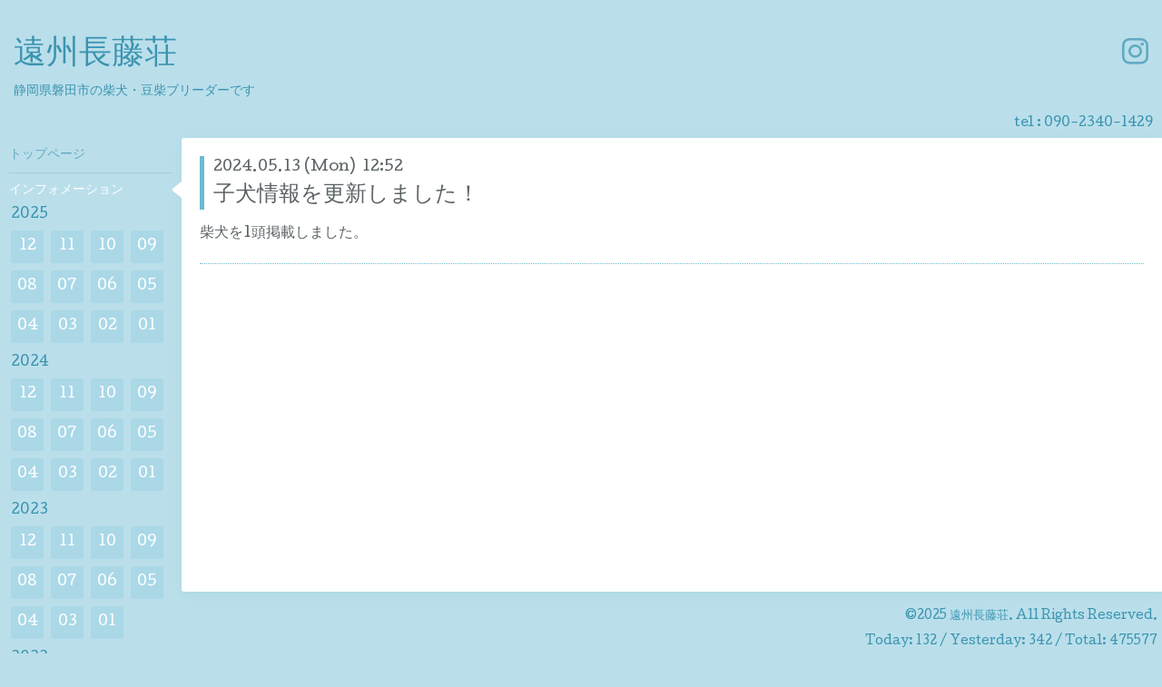

--- FILE ---
content_type: text/html; charset=utf-8
request_url: https://shibainu.furukawa.info/info/5727564
body_size: 2781
content:
<!DOCTYPE html>
<html xmlns="http://www.w3.org/1999/xhtml" xml:lang="ja" lang="ja">
<head>
  <!-- Hello: ver.202009170000 -->
  <meta charset="utf-8">
  <title>子犬情報を更新しました！ - 遠州長藤荘</title>
  <meta name="viewport" content="width=device-width, initial-scale=1, maximum-scale=1, user-scalable=yes">

  <meta name="description" content="柴犬を1頭掲載しました。">
  <meta name="keywords" content="遠州長藤荘">

  <meta property="og:title" content="子犬情報を更新しました！">
  <meta property="og:image" content="">
  <meta property="og:site_name" content="遠州長藤荘">
  <link rel="shortcut icon" href="//cdn.goope.jp/181313/230525130247-646edde7dd08c.ico" />
  <link rel="alternate" type="application/rss+xml" title="遠州長藤荘 / RSS" href="/feed.rss">
  <link rel="stylesheet" href="/style.css?856572-1694054415">
  <link rel="stylesheet" href="//fonts.googleapis.com/css?family=Cutive">
  <link rel="stylesheet" href="/css/font-awesome/css/font-awesome.min.css">

  <script src="/assets/jquery/jquery-3.5.1.min.js"></script>
  <script src="/assets/clipsquareimage/jquery.clipsquareimage.js"></script>
</head>
<body id="info">

  <div class="sm_totop mm-fixed-bottom">
    <i class="sm_totop_button fa fa-chevron-up"></i>
  </div>

  <div id="container">

    <div class="sm_header"></div>

    <!-- #header -->
    <div id="header">
      <div class="inner clearfix">

        <h1>
          <a class="shop_sitename" href="https://shibainu.furukawa.info">遠州長藤荘</a>
        </h1>
        <div class="site_description">静岡県磐田市の柴犬・豆柴ブリーダーです</div>

        <div id="shop_info">
          <div class="shop_name">
            遠州長藤荘
          </div>

          <div class="shop_tel">
            tel : <a class="js-shop_tel" href="tel:090-2340-1429">090-2340-1429</a>
          </div>

          <div class="shop_rss">
            <a href="/feed.rss"><img src="/img/icon/rss.png" /></a>
          </div>
        </div>
        <!-- /#shop_info -->

        <div class="social_area">
          

          

          
          <a href="https://www.instagram.com/enshunagafujiso/" target="_blank">
            <span class="icon-instagram"></span>
          </a>
          
        </div>

      </div>
    </div>
    <!-- /#header -->


    <!-- #contents -->
    <div id="contents" class="clearfix tile">


      <!-- #main_column -->
      <div id="main_column" class="clearfix tile">
        <div class="inner clearfix tile">


<!-- CONTENT ----------------------------------------------------------------------- -->






<!----------------------------------------------
ページ：インフォメーション
---------------------------------------------->
<script src="/js/theme_hello/info.js?20150706"></script>

<h2>インフォメーション</h2>

<!-- .autopagerize_page_element -->
<div class="autopagerize_page_element">

  
  <!-- .article -->
  <div class="article">

    <div class="wrap_title">
      <div class="date">
        2024.05.13&nbsp;(Mon)&nbsp;&nbsp;12:52
      </div>

      <h3>
        <a href="/info/5727564">子犬情報を更新しました！</a>
      </h3>
    </div>

    <div class="photo">
      
    </div>

    <div class="body textfield clearfix">
      <p><span style="font-size: 12pt;">柴犬を1頭掲載しました。</span></p>
    </div>

  </div>
  <!-- /.article -->
  

</div>
<!-- /.autopagerize_page_element -->



























<!-- CONTENT ----------------------------------------------------------------------- -->

          

        </div>
        <!-- /.inner -->

      </div>
      <!-- /#main_column -->


      <!-- #sub_column -->
      <div id="sub_column" class="clearfix tile">
        <div class="inner clearfix">

          <div id="navi" class="section clearfix">
            <div class="inner clearfix">
              <ul class="clearfix">
                
                <li class="navi_top">
                  <a href="/"  class="navi_top">トップページ</a>
                </li>
                
                <li class="navi_info active">
                  <a href="/info"  class="navi_info active">インフォメーション</a><ul class="sub_navi">
<li><a href='/info/2025-12'>2025-12（3）</a></li>
<li><a href='/info/2025-11'>2025-11（4）</a></li>
<li><a href='/info/2025-10'>2025-10（4）</a></li>
<li><a href='/info/2025-09'>2025-09（6）</a></li>
<li><a href='/info/2025-08'>2025-08（10）</a></li>
<li><a href='/info/2025-07'>2025-07（6）</a></li>
<li><a href='/info/2025-06'>2025-06（6）</a></li>
<li><a href='/info/2025-05'>2025-05（7）</a></li>
<li><a href='/info/2025-04'>2025-04（12）</a></li>
<li><a href='/info/2025-03'>2025-03（5）</a></li>
<li><a href='/info/2025-02'>2025-02（7）</a></li>
<li><a href='/info/2025-01'>2025-01（5）</a></li>
<li><a href='/info/2024-12'>2024-12（7）</a></li>
<li><a href='/info/2024-11'>2024-11（8）</a></li>
<li><a href='/info/2024-10'>2024-10（10）</a></li>
<li><a href='/info/2024-09'>2024-09（8）</a></li>
<li><a href='/info/2024-08'>2024-08（1）</a></li>
<li><a href='/info/2024-07'>2024-07（9）</a></li>
<li><a href='/info/2024-06'>2024-06（6）</a></li>
<li><a href='/info/2024-05'>2024-05（6）</a></li>
<li><a href='/info/2024-04'>2024-04（6）</a></li>
<li><a href='/info/2024-03'>2024-03（3）</a></li>
<li><a href='/info/2024-02'>2024-02（4）</a></li>
<li><a href='/info/2024-01'>2024-01（5）</a></li>
<li><a href='/info/2023-12'>2023-12（5）</a></li>
<li><a href='/info/2023-11'>2023-11（2）</a></li>
<li><a href='/info/2023-10'>2023-10（6）</a></li>
<li><a href='/info/2023-09'>2023-09（5）</a></li>
<li><a href='/info/2023-08'>2023-08（2）</a></li>
<li><a href='/info/2023-07'>2023-07（6）</a></li>
<li><a href='/info/2023-06'>2023-06（5）</a></li>
<li><a href='/info/2023-05'>2023-05（5）</a></li>
<li><a href='/info/2023-04'>2023-04（5）</a></li>
<li><a href='/info/2023-03'>2023-03（6）</a></li>
<li><a href='/info/2023-01'>2023-01（2）</a></li>
<li><a href='/info/2022-08'>2022-08（1）</a></li>
<li><a href='/info/2022-07'>2022-07（1）</a></li>
</ul>

                </li>
                
                <li class="navi_menu">
                  <a href="/menu"  class="navi_menu">お問い合わせ前に必ずお読みください</a>
                </li>
                
                <li class="navi_photo">
                  <a href="/photo"  class="navi_photo">子犬情報・里親募集</a>
                </li>
                
                <li class="navi_contact">
                  <a href="/contact"  class="navi_contact">お問い合わせ</a>
                </li>
                
                <li class="navi_about">
                  <a href="/about"  class="navi_about">会社情報</a>
                </li>
                
                <li class="navi_free free_417722">
                  <a href="/free/review"  class="navi_free free_417722">◇お客様の声◇</a>
                </li>
                
                <li class="navi_free free_453727">
                  <a href="/free/review2"  class="navi_free free_453727">◆先輩犬紹介◆ </a>
                </li>
                
                <li class="navi_free free_404496">
                  <a href="/free/tuika"  class="navi_free free_404496">特定商取引法に基づく表記</a>
                </li>
                
                </ul>
            </div>
          </div>
          <!-- /#navi -->

          <!-- #schedule -->
          <dl id="schedule" class="section today_area">
            <dt class="today_title">
              Today&apos;s Schedule<br>
              <span>2025.12.15 Monday</span>
            </dt>
            
          </dl>
          <!-- /#schedule -->

          <div class="qr_area section">
            <img src="//r.goope.jp/qr/nagafuji48"width="100" height="100" />
          </div>

          <div class="gadgets"></div>

        </div>
        <!-- /.inner -->
      </div>
      <!-- /#sub_column -->

    </div>
    <!-- /#contents -->

    <!-- #footer -->
    <div id="footer" class="clearfix">
      <div class="inner clearfix">

        <!-- /.social -->
        <div class="social">
          <div id="navi_parts">
<div class="navi_parts_detail">
<div id="google_translate_element"></div><script type="text/javascript">function googleTranslateElementInit() {new google.translate.TranslateElement({pageLanguage: 'ja', includedLanguages: 'en,es,fr,it,ja,ko,zh-CN,zh-TW', layout: google.translate.TranslateElement.InlineLayout.SIMPLE}, 'google_translate_element');}</script><script type="text/javascript" src="//translate.google.com/translate_a/element.js?cb=googleTranslateElementInit"></script>
</div>
</div>

        </div>
        <!-- /.social -->

        <div class="footer_info section right">
          

          <div class="copyright">
            &copy;2025 <a href="https://shibainu.furukawa.info">遠州長藤荘</a>. All Rights Reserved.
          </div>

          <div class="counter_area access_counter">
            Today: <span class="num">132</span> /
            Yesterday: <span class="num">342</span> /
            Total: <span class="num">475577</span>
          </div>

          <div class="powered">
            Powered by <a href="https://goope.jp/">グーペ</a> / <a href="https://admin.goope.jp/">Admin</a>
          </div>
        </div>

      </div>
    </div>
    <!-- /#footer -->

  </div>
  <!-- /#container -->

  <div id="sm_navi">
    <ul>
      
      <li class="footer_navi_top">
        <a href="/"  class="footer_navi_top">トップページ</a>
      </li>
      
      <li class="footer_navi_info active">
        <a href="/info"  class="footer_navi_info active">インフォメーション</a>
      </li>
      
      <li class="footer_navi_menu">
        <a href="/menu"  class="footer_navi_menu">お問い合わせ前に必ずお読みください</a>
      </li>
      
      <li class="footer_navi_photo">
        <a href="/photo"  class="footer_navi_photo">子犬情報・里親募集</a>
      </li>
      
      <li class="footer_navi_contact">
        <a href="/contact"  class="footer_navi_contact">お問い合わせ</a>
      </li>
      
      <li class="footer_navi_about">
        <a href="/about"  class="footer_navi_about">会社情報</a>
      </li>
      
      <li class="footer_navi_free free_417722">
        <a href="/free/review"  class="footer_navi_free free_417722">◇お客様の声◇</a>
      </li>
      
      <li class="footer_navi_free free_453727">
        <a href="/free/review2"  class="footer_navi_free free_453727">◆先輩犬紹介◆ </a>
      </li>
      
      <li class="footer_navi_free free_404496">
        <a href="/free/tuika"  class="footer_navi_free free_404496">特定商取引法に基づく表記</a>
      </li>
      
    </ul>
  </div>

  <script src="/js/tooltip.js"></script>
  <script src="/assets/colorbox/jquery.colorbox-1.6.4.min.js"></script>
  <script src="/assets/responsiveslides/responsiveslides-1.55.min.js"></script>
  <script src="/assets/mobilemenu/mobilemenu.js"></script>
  <script src="/js/theme_hello/init.js?20200824"></script>
</body>
</html>
